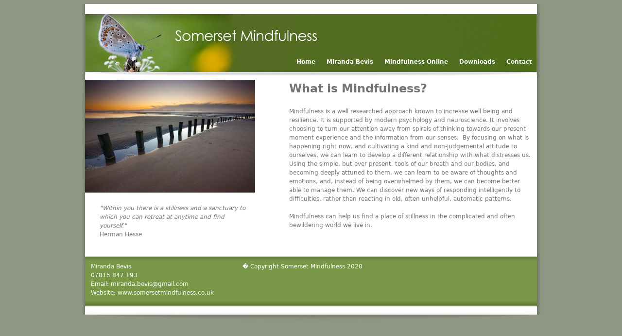

--- FILE ---
content_type: text/html
request_url: https://somersetmindfulness.co.uk/home/
body_size: 2392
content:
<!DOCTYPE html PUBLIC "-//W3C//DTD XHTML 1.0 Strict//EN" "http://www.w3.org/TR/xhtml1/DTD/xhtml1-strict.dtd">
<html xmlns="http://www.w3.org/1999/xhtml" xml:lang="en" lang="en" dir="ltr">
<head>
    <meta http-equiv="Content-Type" content="text/html; charset=utf-8">
    <meta http-equiv="Content-Type" content="text/html; charset=utf-8">
    <title>Somerset Mindfulness</title>
    <link type="text/css" rel="stylesheet" media="all" href="../modules/node/node.css">
    <link type="text/css" rel="stylesheet" media="all" href="../modules/system/defaults.css">
    <link type="text/css" rel="stylesheet" media="all" href="../modules/system/system.css">
    <link type="text/css" rel="stylesheet" media="all" href="../modules/system/system-menus.css">
    <link type="text/css" rel="stylesheet" media="all" href="../modules/user/user.css">
    <link type="text/css" rel="stylesheet" media="all" href="../sites/all/modules/cck/theme/content-module.css">
    <link type="text/css" rel="stylesheet" media="all" href="../sites/all/modules/filefield/filefield.css">
    <link type="text/css" rel="stylesheet" media="all" href="../sites/all/modules/mollom/mollom.css">
    <link type="text/css" rel="stylesheet" media="all" href="../sites/all/modules/extlink/extlink.css">
    <link type="text/css" rel="stylesheet" media="all"
          href="../sites/all/modules/cck/modules/fieldgroup/fieldgroup.css">
    <link type="text/css" rel="stylesheet" media="all" href="../sites/all/themes/genesis/genesis/css/base.css">
    <link type="text/css" rel="stylesheet" media="all" href="../sites/all/themes/genesis/genesis/css/layout.css">
    <link type="text/css" rel="stylesheet" media="all" href="../sites/all/themes/genesis/genesis/css/edit-links.css">
    <link type="text/css" rel="stylesheet" media="all" href="../sites/all/themes/somersetmindfulness/css/blocks.css">
    <link type="text/css" rel="stylesheet" media="all" href="../sites/all/themes/somersetmindfulness/css/comments.css">
    <link type="text/css" rel="stylesheet" media="all" href="../sites/all/themes/somersetmindfulness/css/nodes.css">
    <link type="text/css" rel="stylesheet" media="all" href="../sites/all/themes/somersetmindfulness/css/page.css">
    <link type="text/css" rel="stylesheet" media="all" href="../sites/all/themes/somersetmindfulness/css/style.css">
    <script type="text/javascript" src="../misc/jquery.js"></script>
    <script type="text/javascript" src="../misc/drupal.js"></script>
    <script type="text/javascript" src="../sites/all/modules/extlink/extlink.js"></script>
    <script type="text/javascript" src="../sites/all/themes/genesis/genesis/js/aria-roles.js"></script>
    <script type="text/javascript">
        <!--//--><![CDATA[//><!--
        jQuery.extend(Drupal.settings, {"basePath": "/",
            "extlink": {
                "extTarget": "_blank",
                "extClass": 0,
                "extSubdomains": 1,
                "extExclude": "",
                "extInclude": "",
                "extCssExclude": "",
                "extCssExplicit": "",
                "extAlert": 0,
                "extAlertText": "This link will take you to an external web site. We are not responsible for their content.",
                "mailtoClass": 0
            }
        });
        //--><!]]>
    </script>
</head>

<body id="genesis-1c">
<div id="container-bg">
    <div id="container" class="front not-logged-in node-type-page one-sidebar sidebar-left">

        <div id="skip-nav">
            <a href="#main-content">Skip to main content</a>
        </div>


        <div id="header" class="clear-block">


        </div> <!-- /header -->

        <div id="nav" class="clear-block">

            <div id="primary">
                <ul class="primary-links clear-block">
                    <li class="menu-400 active-trail first active"><a href="." title="Home" class="active">Home</a></li>
                    <li class="menu-394"><a href="../miranda-bevis" title="Miranda Bevis">Miranda Bevis</a></li>


                    <li class="menu-440"><a href="../mindfulnessonline" title="Mindfulness Online">Mindfulness
                        Online</a></li>
                    <li class="menu-441"><a href="../downloads" title="Downloads">Downloads</a></li>
                    <li class="menu-395 last"><a href="../contact-page" title="Contact Page">Contact</a></li>
                </ul>
            </div>


        </div> <!-- /nav -->


        <div id="columns">
            <div class="columns-inner clear-block">

                <div id="content-column">
                    <div class="content-inner">


                        <div id="main-content">
                            <h1 id="page-title" style="padding-bottom: 20px;">What is Mindfulness? </h1>
                            <div id="content" class="section region">
                                <div id="node-11" class="node node-page">
                                    <div class="node-inner">
                                        <div class="node-content">
                                            <p>Mindfulness is a well researched approach known to increase well being and
                                                resilience. It is supported by modern psychology and neuroscience.
                                                It involves choosing to turn our attention away from spirals of thinking towards our
                                                present moment experience and the information from our senses.  By focusing on
                                                what is happening right now, and cultivating a kind and non-judgemental attitude to
                                                ourselves, we can learn to develop a different relationship with what distresses us.
                                                Using the simple, but ever present, tools of our breath and our bodies, and
                                                becoming deeply attuned to them, we can learn to be aware of thoughts and
                                                emotions, and, instead of being overwhelmed by them, we can become better able
                                                to manage them. We can discover new ways of responding intelligently to
                                                difficulties, rather than reacting in old, often unhelpful, automatic patterns.</p>
                                            <p>Mindfulness can help us find a place of stillness in the complicated and often
                                                bewildering world we live in.</p>
                                        </div>
                                    </div>
                                </div> <!-- /node -->          </div>
                        </div> <!-- /main-content -->


                    </div>
                </div> <!-- /content-column -->

                <div id="sidebar-left" class="section sidebar region">
                    <div class="sidebar-inner">
                        <div id="block-block-14" class="block block-block">
                            <div class="block-inner">


                                <div class="block-content"><p><img
                                        src="../sites/all/themes/somersetmindfulness/images/somerset-beach.jpg"></p>
                                </div>


                            </div>
                        </div> <!-- /block -->
                        <div id="block-block-15" class="block block-block">
                            <div class="block-inner">


                                <div class="block-content"><p><em>"Within you there is a stillness and a sanctuary to which you can retreat
                                    at anytime and find yourself." </em><br>
                                    Herman Hesse</p>
                                </div>


                            </div>
                        </div> <!-- /block -->        </div>
                </div> <!-- /sidebar-left -->


            </div>
        </div> <!-- /columns -->


        <div id="foot-wrapper" class="clear-block">

            <div id="footer" class="section region">
                <div class="region-inner">
                    <div id="block-block-11" class="block block-block">
                        <div class="block-inner">


                            <div class="block-content">
                                <div class="contact">
                                    Miranda Bevis<br>
                                    07815 847 193<br>
                                    Email: <a href="/cdn-cgi/l/email-protection#1875716a79767c79367a7d6e716b587f75797174367b7775"><span class="__cf_email__" data-cfemail="701d1902111e14115e121506190330171d11191c5e131f1d">[email&#160;protected]</span></a><br>
                                    Website: <a href="http://www.somersetmindfulness.co.uk">www.somersetmindfulness.co.uk</a>
                                </div>
                                <div class="copyright">
                                    <p>� Copyright Somerset Mindfulness 2020</p>
                                </div>
                            </div>


                        </div>
                    </div> <!-- /block -->          </div>
            </div> <!-- /footer -->


        </div> <!-- /footer-wraper -->

    </div> <!-- /container -->
</div>
<div id="footer-bottom-bg"></div>


<script data-cfasync="false" src="/cdn-cgi/scripts/5c5dd728/cloudflare-static/email-decode.min.js"></script><script defer src="https://static.cloudflareinsights.com/beacon.min.js/vcd15cbe7772f49c399c6a5babf22c1241717689176015" integrity="sha512-ZpsOmlRQV6y907TI0dKBHq9Md29nnaEIPlkf84rnaERnq6zvWvPUqr2ft8M1aS28oN72PdrCzSjY4U6VaAw1EQ==" data-cf-beacon='{"version":"2024.11.0","token":"752b6bd7aa0b40128167d3b351ac3a9d","r":1,"server_timing":{"name":{"cfCacheStatus":true,"cfEdge":true,"cfExtPri":true,"cfL4":true,"cfOrigin":true,"cfSpeedBrain":true},"location_startswith":null}}' crossorigin="anonymous"></script>
</body>
</html>

--- FILE ---
content_type: text/css
request_url: https://somersetmindfulness.co.uk/sites/all/themes/somersetmindfulness/css/blocks.css
body_size: 889
content:
/* $Id: blocks.css,v 1.1.2.21 2009/06/12 15:44:26 jmburnz Exp $ */

/**
 * @file blocks.css
 * Basic styles for blocks.
 */

/**********************************************************
 *                       Blocks
 **********************************************************/
/**
 * Styles set for .block, .block-inner, block-title and 
 * .block-content will be inherited by all blocks.
 */
.block {
  clear: both;
  margin: 0 0 1.5em;
}

.block-inner   {} /* Block inner div */
.block-title   {} /* h2 block title */
.block-content {} /* Block content wrapper */


/**********************************************************
 *                   Sidebar blocks
 **********************************************************/
/**
 * You can target blocks in one or more regions and 
 * style them differently. 
 */
/* Low specifity selector to style blocks in both sidebars. */
.sidebar .block {}
.sidebar .block h2 {}
.sidebar .block-inner {}
.sidebar .block .block-content {}

/* Low specifity selector to style blocks in all regions. */
.region .block {}
.region .block h2 {}
.region .block-inner {}
.region .block .block-content {}

/* High specifity selectors to style blocks in one sidebar. */
#sidebar-left .block {}
#sidebar-left .block h2 {}
#sidebar-left .block-inner {}
#sidebar-left .block .block-content {}

#sidebar-right .block {}
#sidebar-right .block h2 {}
#sidebar-right .block-inner {}
#sidebar-right .block .block-content {}


/**********************************************************
 *                  Region blocks
 **********************************************************/
/* High specifity selectors to style blocks in one region. */
#leaderboard       .block {}
#header-blocks     .block {}
#secondary-content .block {}
#tertiary-content  .block {}
#content-top       .block {}
#content           .block {}
#content-bottom    .block {}
#footer            .block {}


/**********************************************************
 *                   Module blocks
 **********************************************************/
/**
 * Module Block ID's 
 * For contributed module blocks the pattern is the same,
 * i.e. #block-[module]-[delta]
 */
#block-book-0       {} /* Book navigation block   */
#block-blog-0       {} /* Recent Blog posts       */
#block-comment-0    {} /* Recent Comments block   */
#block-forum-0      {} /* Active Forum topics     */
#block-forum-1      {} /* New Forum topics        */
#block-locale-0     {} /* Language Switcher block */
#block-node-0       {} /* Syndicate block         */
#block-poll-0       {} /* Most recent poll        */
#block-profile-0    {} /* Author information      */
#block-search-0     {} /* Search form block       */
#block-statistics-0 {} /* Popular content         */
#block-system-0     {} /* Powered by Drupal       */
#block-user-0       {} /* Login block             */
#block-user-1       {} /* Navigation Menu block   */
#block-user-2       {} /* Who's New block         */
#block-user-3       {} /* Who's Online block      */

/* Primary and Secondary links blocks */
#block-menu-primary-links   {}
#block-menu-secondary-links {}

/* The class selector applies to all blocks of these types. */
.block-user {} 
.block-book {} 
.block-aggregator {}


/**********************************************************
 *                 Search block form
 **********************************************************/
#search-block-form {}

/* Wrapper divs. */
#search-block-form > div {}
#search-block-form .container-inline{}

#search-block-form label {}
#search-block-form input {}
#search-block-form .form-item {}
#search-block-form .form-submit {}
#search-block-form #edit-search-block-form-1 {}

/* Override forms.css focus style */
#edit-search-block-form-1:hover,
#edit-search-block-form-1:focus {}


/**********************************************************
 *                   Menu blocks
 **********************************************************/
/**
 * Prefix these with the block id to style one menu only.
 */
ul.menu,
ul.menu ul, 
ul.menu ul ul, 
ul.menu ul ul ul {
  margin: 0 0 0 0.75em; /* LTR */
  padding: 0;
}

/* Menu li styles */
ul.menu li {
  padding: 0.35em 0 0 0; /* LTR */
}

ul.menu li.collapsed {}
ul.menu li.expanded  {}
ul.menu li.leaf      {}

ul.menu li a:link    {}
ul.menu li a:hover   {}
ul.menu li a:visited {}
ul.menu li.active a  {}
ul.menu li.active-trail {}

ul.menu li.first {}
ul.menu li.last  {}


/**********************************************************
 *                   Block item-list
 **********************************************************/
.block .item-list ul {
  margin: 0;
}
.block .item-list ul li {}


/**********************************************************
 *                  Gpanel blocks
 **********************************************************/
/* Examples to get started. Add col specific selectors to style
   blocks in different Gpanel columns, or element selectors to
   style specific elements */
.two-col-50 .block {}
.two-col-50.with-nested .block {}
.three-col-33 .block {}
.four-col-25 .block {}

/**********************************************************
 *                  custom blocks
 **********************************************************/

#block-block-6,
#block-block-7,
#block-block-8,
#block-block-12,
#block-block-13,
#block-block-14{
 margin:0 0 0 -30px;
}
#block-block-9,
#block-block-11,
#block-block-10{
 width:100%;
}
.contact{
 margin:12px 0 0 12px;
 width:300px;
 float:left;
}
.copyright{
 margin:12px 0 0 12px;
 width:260px;
 float:left;
}

--- FILE ---
content_type: text/css
request_url: https://somersetmindfulness.co.uk/sites/all/themes/somersetmindfulness/css/comments.css
body_size: 169
content:
/* $Id: comments.css,v 1.1.2.11 2009/05/21 16:23:51 jmburnz Exp $ */

/**
 * @file comments.css
 * Basic styles for comments.
 */

/**********************************************************
 *                     Comments
 **********************************************************/
/* Comment wrapper */
#comments {}
#comments-title {}
	
.comment {
  margin: 0 0 1em;
}

/* Inner wrapper div for comments. */
.comment-inner {}

.comment .indented {
  margin-left: 2em; /* LTR */
}

/* The title of each comment. */
.comment-title {}

.comment-id {}
.comment-title .new {
  color: #FF8000;
}

.comment-title a:link,
.comment-title a:visited,
.comment-title a:active {
  text-decoration: none;
}

.comment-title a:hover {
  text-decoration: underline;
}

.comment .user-picture {}
.comment .user-picture img {}

.comment-submitted {}
.comment-submitted a {}
.comment-submitted a:hover {}

/* Comment content wrapper. */
.comment-content {}

/* Comment links. */
.comment-links {}
.comment-links ul.links {
  display: block; 
  padding: 0 1em 0 0;
  text-align: right; /* LTR */
}
.comment-links ul.links li {}
.comment-links ul.links li a {}

/* Core comment link classes. */
ul.links li.comment_reply a {}
ul.links li.comment_edit a {}
ul.links li.comment_delete a {}

/* Comment ul link first and last classes. */
.comment-links ul.links li.first {}
.comment-links ul.links li.last  {}

/**
 * Comment Classes - extra classes to help out themers.
 */
/* Comment author. */
.comment-by-anonymous   {}
.comment-by-node-author {}
.comment-by-viewer      {}

/* Comment is new. */
.comment-new {}

/* Zebra odd/even classes. */
.comment.odd  {}
.comment.even {}

/* Comment status. */
.comment-unpublished {}

/* Themes the "Unpublished" text. */
.comment-unpublished .unpublished {}

/* Comment form on a seperate page. */
.section-comment .box {}
.section-comment .box .title {}

/* Comment form below content. */
#comments .box {}
#comments .box .title {}





--- FILE ---
content_type: text/css
request_url: https://somersetmindfulness.co.uk/sites/all/themes/somersetmindfulness/css/nodes.css
body_size: 386
content:
/* $Id: nodes.css,v 1.1.2.13 2009/06/05 17:49:59 jmburnz Exp $ */

/**
 * @file nodes.css
 * Basic styles for nodes.
 */

/**********************************************************
 *                      Nodes
 **********************************************************/
.node {
  margin: 0 0 1.5em;
}

/* Inner wrapper div for nodes. */
.node-inner {}

/* Node title on teasers and other lists. */
.node-title {}

.node-title a:link,
.node-title a:visited,
.node-title a:active {
  text-decoration: none;
}

.node-title a:hover {
  text-decoration: underline;
}

/* Node content wrapper. */
.node-content {}

/* User Picture. */
.node .user-picture {}
.node .user-picture img {}

/* Submitted */
.node-submitted {}
.node-submitted a {}
.node-submitted a:hover {}

/* Common links classes. */
.node ul.links {}
.node ul.links li {
  padding: 0 1em 0 0;
}
.node ul.links li a {}

/* Links. */
.node-links {}
.node-links ul.links {}
.node-links ul.links li  {}
.node-links ul.links li a {}

/* Taxonomy terms. */
.node-terms {}
.node-terms ul.tags {}
.node-terms ul.tags li {}
.node-terms ul.tags li a {}

/* Style module links. */
ul.links li.node_read_more a {}
ul.links li.comment_add a {}
ul.links li.comment_comments a {}
ul.links li.comment_new_comments a {}
ul.links li.blog_usernames_blog a {}

/* Node ul link first and last classes. */
.node ul.links li.first {}
.node ul.links li.last  {}

/* Node classes for node workflow states. */
.node-add    {}
.node-edit   {}
.node-delete {}
.node-preview  {}
.node-sticky   {}
.node-promoted {}

/* Node status. */
.node-unpublished {}

/* Theme the node teaser seperatly. */
.node-teaser {}


/**********************************************************
 *                   Core node types
 **********************************************************/
.node-blog  {}
.node-page  {}
.node-story {}
.node-forum {}
.node-book  {}
.node-poll  {}


/**********************************************************
 *                 Custom node types
 **********************************************************/
/** 
 * Replace CONTENT_TYPE with the content type 
 * machine-readable name. 
 */
.node-type-CONTENT_TYPE {}


/**********************************************************
 *                    CCK Fields
 **********************************************************/
/* Wrapper for any CCK field. */
.field {}

/* Use "datetime" when creating new CCK date fields. */
.field-type-datetime {}

/* Filefield field. */
.field-type-filefield {}

/* Imagefield field. */
.field-type-image {}

/* Node reference field. */
.field-type-nodereference {}

/* User reference field. */
.field-type-userreference {}

/* Number fields. */
.field-type-number-decimal {}
.field-type-number-float   {}
.field-type-number-integer {}

/* Text field. */
.field-type-text {}

/**
 * Specific field names.
 */
/* Underscores in field name are replaced with dashes. */
.field-field-FIELDNAME {}









--- FILE ---
content_type: text/css
request_url: https://somersetmindfulness.co.uk/sites/all/themes/somersetmindfulness/css/page.css
body_size: 3751
content:
/* $Id: page.css,v 1.1.2.28 2009/06/12 15:44:26 jmburnz Exp $ */

/**
 * @file page.css
 * This stylesheet provides the page main styles for this theme.
 */

/**
 * Remove unused styles for performace.
 */

/**********************************************************
 *              Section, Page and Body Classes
 **********************************************************/
/**
 * Normally you will use these in combination with other
 * selectors. I include them here for completedness.
 */
	
/** 
 * Section Class
 * The section class takes the 2nd part of the URL and
 * builds a section-[arg] class from it. If you emulate
 * site sections using the Pathauto module this can be a 
 * powerful way to style site sections.
 *
 * Look in body element for the section you want to style
 * to find the class to replace section-[arg]:
 */
/* .section-arg {} */

/* Front or not front. */
.front {}
.not-front {}

/* Is the user logged in. */
.logged-in {}
.not-logged-in {}

/* Node type body classes. */
.node-type-book  {}
.node-type-blog  {}
.node-type-forum {}
.node-type-page  {}
.node-type-poll  {}
.node-type-story {}

/**
 * Warning! 
 * The sidebar body classes are integral to how genesis
 * applies the layout - do not add margin, padding, borders,
 * or positioning styles to these classes! @see layout.css. 
 */
.one-sidebar   {}
.two-sidebars  {}
.sidebar-right {}
.sidebar-left  {}

/** 
 * Optional Region body classes
 * When any of the following regions are active a body class can be set.
 * To use you need to uncomment the conditional statements in 
 * genesis_preprocess_page(), @see template.php.
 */
/*
.leaderboard       {}
.header-blocks     {}
.secondary-content {}
.tertiary-content  {}
.footer            {}
*/

/** 
 * Page Path Class
 * The page path class takes the entire URL and builds a page-[path] 
 * class from it. See examplebelow. You need to use Firebug or view 
 * source to find out what the actual class will be, and be aware
 * that this will change if your URL alias changes!
 *
 * Replace [example-node-path] with the path you want
 * to style.
 */
/* .page-example-node-path {} */

	
/**********************************************************
 *                  The wrapper divs
 *    Be careful how you modify these, see layout.css
 **********************************************************/
/**
 * Width Setting
 *
 * Genesis supports Elastic, Fluid and Fixed width values.
 * Elastic layouts are dynamic and will expand or contract when 
 * the font size is changed. Fluid widths change when the browser 
 * is resized and fixed width layouts stay the same width even 
 * when the broswer is resized or the font size is changed.
 *
 * Elastic layouts use ems,       e.g. 80em
 * Fluid layouts use percentages, e.g. 85%
 * Fixed widths use pixels,       e.g. 960px
 */
#container {
  width: 930px;     /* Width for IE6 */
 background:#fff;
}
body > #container {
  width: 100%;      /* Width for all other browsers */
  max-width: 930px; /* set a maximum width */
  min-width: 930px; /* set a minimum width */
}

/* Column wrappers */
#columns {}
.columns-inner {}

/* Content wrappers */
#content-column {}
.content-inner {}

/* Main content wrappers*/
#main-content {width:500px;}
#content {}

/* container background */

#container-bg{
 background:url('../images/container-bg.png');
 width:949px;
 margin: 0 auto;
}


/**********************************************************
 *                       Regions
 **********************************************************/
/* Target all regions with this low specifity selector. */
.region {}
.region-inner {}

/**
 * Most regions have an .inner div to set paddings or other
 * design contingencies.
 */
 
/* Leaderboard is a full width region at the very top, 
   ideal for displaying banners. */
#leaderboard {}

/* Header blocks region is embedded in the header, floated
   between the logo/site_name and the search box. */
#header-blocks {
  float: left;
  margin-left: 2em; /* LTR */
}
#header-blocks .region-inner {}

/* Secondary content is a full width region between 
   the header and the main columns. */
#secondary-content {}
#secondary-content .region-inner {}

/* Tertiary content is a full width region above the footer, 
   below the main content. */
#tertiary-content {}
#tertiary-content .region-inner {}

/* Content top and bottom are above and below the main content, 
   within the main content column. */
#content-top {}
#content-bottom {}


/**********************************************************
 *                      Sidebars
 **********************************************************/
/* Target both sidebars with this low specifity selector. */
.sidebar {}
.sidebar-inner {}

/* Target a specific sidebar, inner or sidebar-inner. */
#sidebar-left {}
#sidebar-left .sidebar-inner {}

#sidebar-right {}
#sidebar-right .sidebar-inner {}


/*********************************************************
*                     GPanel Regions
**********************************************************/
.two-col-50 {}
.two-col-50 .col-1 {}
.two-col-50 .col-2 {}

.two-col-50.with-nested {}
#two-col-50-nested {}
.two-col-50.with-nested .col-1 {}
.two-col-50.with-nested .col-2 {}
.two-col-50.with-nested #two-col-50-nested .col-1 {}
.two-col-50.with-nested #two-col-50-nested .col-2 {}

.three-col-33 {}
.three-col-33 .col-1 {}
.three-col-33 .col-2 {}
.three-col-33 .col-3 {}

.four-col-25 {}
.four-col-25 .col-1 {}
.four-col-25 .col-2 {}
.four-col-25 .col-3 {}
.four-col-25 .col-4 {}


/**********************************************************
 *                   Skip navigation
 **********************************************************/
/**
 * To hide the skip-nav you can use: 
 * 
 * height: 0; 
 * overflow: hidden;
 * 
 * Do not use display:none as this hides it from screen readers!
 */
#skip-nav {
   text-align: right; /* LTR */
  display:none;
}

/* Override default pseudo class styles */
#skip-nav a:link    {}
#skip-nav a:visited {}
#skip-nav a:hover   {}
#skip-nav a:focus   {}
#skip-nav a:active  {}

/**
 * An alternative method is to position the skip-nav link offscreen
 * until the user tabs the link into focus. Uncomment the following to use.
 * 
 * Adjust the style of the active/focused link to suit.
 */
/*
#skip-nav {
   text-align: left;
}
#skip-nav a:link, 
#skip-nav a:hover, 
#skip-nav a:visited {
  height: 1px;
  overflow: hidden;
  position: absolute;
  top: -999em;
}
#skip-nav a:active,
#skip-nav a:focus {
  background: #FFF;
  color: #C00000;
  height: 1.5em;
  overflow: visible;
  position: fixed;
  top: 0;
  right: 0;
  width: auto;
  z-index: 1000;
}
*/


/**********************************************************
 *                 Header Elements
 **********************************************************/
/* #header wraps #branding, #search-box-top and #header-blocks. */
#header {
 height:12px;
}

/* #branding wraps #logo, #site-name and #site-slogan. */
#branding {
  float: left; /* LTR */
}

/* h1 is for the front page only, all others use the div. */
#branding h1 {font-size: 1em;} /* reset h1, do not change! */

/* Logo and site_name wrapper. */
.logo-site-name {}
div.logo-site-name {}
h1.logo-site-name  {}

/* DIV/strong combo when when title is set. */
div.logo-site-name strong {}

/* Remove display:block if you want the site name inline with the logo. */
.logo-site-name span {
  display: block;
}

/* Logo. */
#logo {}

#site-name {
  font-weight: bold; /* Bold or else the line heights vary. */
  font-size: 2em;
  line-height: 1.5;
}

/* Override default pseudo class styles. */
#site-name a:link    {}
#site-name a:visited {}
#site-name a:hover   {}
#site-name a:focus   {}
#site-name a:active  {}

/* Site slogan. */
#site-slogan {}


/**********************************************************
 *    Search box, Advanced search form, Search results
 *          For the search block see blocks.css
 **********************************************************/
/**
 * Search box
 */
/* Float the serch box right. */
#search-box {
  float: right; /* LTR */
}

/* Reset form element margins. */
#search-theme-form {
  margin: 1.5em 0;
}

/* Use the child selector because the inner div has no class. */
#search-theme-form > div {}

/* #search and .container-inline apply to the same div. */
#search-theme-form #search {}
#search-theme-form .container-inline {}

#search-theme-form label {}
#search-theme-form input {}
#search-theme-form .form-item {}
#search-theme-form .form-submit {}

#edit-search-theme-form-1 {}

/* Override forms.css focus style */
#edit-search-theme-form-1:hover,
#edit-search-theme-form-1:focus {}


/**
 * Advanced search form
 */
/* Advanced search-form id. */
#search-form {}

/* Use the child selector because the inner div has no class. */
#search-form > div {}
#search-form .container-inline {}
#search-form #edit-keys-wrapper {}

#search-form label {}
#search-form input {}
#search-form .form-item {}
#search-form .form-submit {}

/* Override forms.css text field focus style. */
#search-form #edit-keys-wrapper input:hover,
#search-form #edit-keys-wrapper input:focus {}

/* Advanced search fieldset. */
fieldset #search-advanced {}

/**
 * Search results
 */
/* Box styles for the results page. */
.section-search .box {}
.section-search .box-inner {}
.section-search .box-title {}

/* Style the no results messages. */
.section-search .box ul {}
.section-search .box ul li {}

/* Search results document list. */
dl.search-results {}
dl.search-results dt {}
dl.search-results dd {}
dl.search-results dd p {}
dl.search-results dd .search-snippet {}
dl.search-results dd .search-info {}


/**********************************************************
 *               Primary & Secondary Links
 **********************************************************/
/**
 * Implimentation of Primary and Secondary Links.
 *
 * Primary & Secondary Links are colored by default so you 
 * can easily identify them.
 */

/**
 * #nav is the containing div for Primary & Secondary Links.
 */
#nav {
  margin: 0.75em 0;
}

/**
 * Primary Links Positioning
 */
/* FLOAT PRIMARY RIGHT */
/* #primary .primary-inner {float: right;} */
/* ALIGN PRIMARY CENTER */
/* #primary .primary-inner {display: table; margin: 0 auto; text-align: center;} */

/**
 * Primary Links Style
 * Example styles to get you started.
 */
#primary {
 height:126px;
   background-image:url('../images/header.jpeg');
}

#nav .primary-links {
  font-weight: bold;
  margin: 0;
  padding: 0;
  text-align:right;
}

/* Modify the margin to set tab spacings. */
#nav .primary-links li {
  display: inline;
  line-height: 196px;
  list-style: none;
  margin: 0 0.8em;
  padding: 0;
}

#nav .primary-links li a {
  text-decoration: none;
  white-space: nowrap;
 color:#fff;
}

/* Set pseudo class styles. */
#nav .primary-links li a:hover {color:#fff;text-decoration:underline;}
#nav .primary-links li a:focus {color:#fff;}
#nav .primary-links li a:active {color:#fff;}
#nav .primary-links li a:visited {color:#fff;}

/* Primary first and last classes. */
#nav .primary-links li.first {}
#nav .primary-links li.last {}

/* Active trail classes. */
#nav .primary-links li.active {}
#nav .primary-links li.active-trail {}
#nav .primary-links li.active-trail a {}


/**
 * Secondary Links Positioning
 */
/* FLOAT SECONDARY RIGHT */
/* #secondary .secondary-inner {float: right;} */
/* ALIGN SECONDARY CENTER */
/* #secondary .secondary-inner {display: table; margin: 0 auto; text-align: center;} */

/**
 * Secondary Links Style
 */
#secondary {}

#nav .secondary-links {
  background: #EEE; /* Default gray for dev only. */
  font-weight: bold;
  margin: 0;
  padding: 0;
}

/* Modify the margin to set tab spacings. */
#nav .secondary-links li {
  display: inline;
  line-height: 2;
  list-style: none;
  margin: 0 1em;
  padding: 0;
}

#nav .secondary-links li a {
  text-decoration: none;
  white-space: nowrap;
}

/* Set pseudo class styles. */
#nav .secondary-links li a:hover {}
#nav .secondary-links li a:focus {}
#nav .secondary-links li a:active {}
#nav .secondary-links li a:visited {}

/* Secondary first and last classes. */
#nav .secondary-links li.first {}
#nav .secondary-links li.last {}

/* Active trail classes. */
#nav .secondary-links li.active {}
#nav .secondary-links li.active-trail {}
#nav .secondary-links li.active-trail a {}


/**********************************************************
 *                      Breadcrumb
 **********************************************************/
/**
 * Genesis places the breadcrumb directly below the header, 
 * giving it the full width of theme to expand into.
 * You can eaisly drag the breadcrumb html to the main 
 * content column if you need to.
 */
#breadcrumb {
  padding: 0 0 0.75em;
 display:none;
}


/**********************************************************
 *                       Mission
 **********************************************************/
#mission {
  font-weight: bold;
  margin: 0 0 1.5em;
}


/**********************************************************
 *                    H1 Page Title
 **********************************************************/
/* The main title on each page. */
h1#page-title {}


/**********************************************************
 *                     Pager 
 **********************************************************/
/* The first 2 classes provide the base pager styles. */
.item-list ul.pager    {}
.item-list ul.pager li {
  margin: 0;
}

/* Theme the various states of pager links. */
.item-list ul.pager li a:link    {}
.item-list ul.pager li a:visited {}
.item-list ul.pager li a:hover   {}

/* Note: .pager-current is for the current page. */
.item-list ul.pager li.pager-item     {}
.item-list ul.pager li.first          {}
.item-list ul.pager li.last           {}
.item-list ul.pager li.pager-current  {}
.item-list ul.pager li.pager-first    {}
.item-list ul.pager li.pager-previous {}
.item-list ul.pager li.pager-next     {}
.item-list ul.pager li.pager-last     {}


/**********************************************************
 *               Footer, Footer Message
 **********************************************************/
#foot-wrapper {height:120px;
  margin: 0.375em 0;
}
#footer-bottom-bg{background:url('../images/footer-bottom-bg.png') bottom left repeat;height:23px;margin:-16px auto 0 auto;width:929px;}

#footer {background:url('../images/footer-bg.png');height:103px;color:#fff;}
#footer .region-inner {}

#footer-message {}

#footer a, 
#footer a:visited,
#footer-message a {color:#fff;text-decoration:none;}

#footer a:hover {color:#fff;text-decoration:underline;}

/**********************************************************
 *                 RSS Feed Icon
 **********************************************************/
.feed-icon {}
.feed-icon img {
  padding:0 0.5em;
}
#footer-message a.feed-icon {}

/**********************************************************
 *                 Layout CSS
 **********************************************************/

#genesis-1c .two-sidebars .content-inner{margin:0 260px;}
#genesis-1c .sidebar-left .content-inner{margin-left:60px;}
#genesis-1c .sidebar-right .content-inner{margin-right:260px;}
#genesis-1c #sidebar-left{width:300px;margin-left:-100%;}
#genesis-1c #sidebar-right{width:240px;margin-left:-240px;}

.gpanel{clear:both;margin:.75em 0;}
.gpanel .region{display:inline;position:relative;}
.two-col-50 .region{width:49.5%;}
.two-col-50 .col-1{float:left;}
.two-col-50 .col-2{float:right;}
.two-col-50 .gpanel{margin:0;}
#two-col-50-nested .col-2{width:48.5%;}
.col-1 #two-col-50-nested .region,.col-2 #two-col-50-nested .col-2{width:49%;}
.three-col-33 .region{float:left;width:32%;}
.three-col-33 .col-2{right:-1%;width:34%;}
.three-col-33 .col-3{right:-2%;}
.four-col-25 .section-1{float:left;width:49.5%;}
.four-col-25 .section-2{float:right;width:49.5%;}
.four-col-25 .col-1,.four-col-25 .col-3{float:left;width:49%;}
.four-col-25 .col-2,.four-col-25 .col-4{float:right;width:49%;}
.gpanel .region .inner{margin:0;}
.gpanel .last .inner{margin-right:0;}
#container{position:relative;margin:0 auto;}
#columns{display:inline-block;margin-bottom:1em;}
#container > #columns{display:block;}
#content-column,#sidebar-left,#sidebar-right{margin-left:360px;}
#content-column{width:600px;margin-bottom:1em;}
.clear,#nav,#columns,#breadcrumb,#content-bottom,#secondary-content,#tertiary-content,#footer-wrapper,#footer,#footer-message{clear:both;}



--- FILE ---
content_type: text/css
request_url: https://somersetmindfulness.co.uk/sites/all/themes/somersetmindfulness/css/style.css
body_size: 471
content:
/* $Id: style.css,v 1.1.2.9 2009/05/22 08:46:11 jmburnz Exp $ */

/**
 * @file style.css
 *
 * Use this file to override the Genesis core modular styles 
 * (such as the HTML elements in typography.css), module CSS 
 * and other Drupal styles. Anything that doesn't fit logically
 * into page.css, nodes.css, blocks.css or comments.css can go here.
 */

/**********************************************************
 *                    Body
 **********************************************************/
body {
  font-family: Verdana, Geneva, "DejaVu Sans", sans-serif;
 color:#757575;
 background:#8f9782;
}


/**********************************************************
 *                 HTML Elements
 **********************************************************/

h1 {}
h2 {}
h3 {}
h4 {}
h5 {}
h6 {}

p {}

strong {}
em, dfn {}
dfn {}

sup, sub {}

del {}
ins {}

blockquote {}
cite {}
q {}

address {}

ul {}
ol {}
li {}

dl {}
dd {}
dt {}


abbr {}
acronym {}

pre, code, tt {}
p code {}
samp {}
kbd {}
var {}


/**********************************************************
 *                 Global Link Styles
 **********************************************************/
a {
  margin: 0; 
  padding: 0;
}

a:link    {color:#757575;}
a:visited {color:#757575;}
a:hover   {color:#757575;}
a:active  {color:#757575;}
a.active  {}

/* Set global a:active and a:focus styles. */
a:active,
a:focus {
  color: #C00000;
  border: 0;
}

/* Drupal sets this to black. */
li a.active {}

/* Remove borders on linked images. */
a img {
  border: none;
}


/**********************************************************
 *                 Accessibility Classes
 **********************************************************/

/* Hide content without positioning issues. */
.invisible {
  height: 0;
  overflow: hidden;
}

/* Move content off screen where appropriate. */
.offscreen {
  position: absolute;
  left: -999em;
  top: auto;
  width: 1px;
  height: 1px;
  overflow: hidden;
}

/* Completely remove content for all users.
   DO NOT use this for Skip links, display:none 
   hides content from screen readers! */
.remove {
  display: none;
}


/**********************************************************
 *                 Custom Styles
 **********************************************************/
/**
 * Here you can add custom stles for your theme that do not fit
 * into one if the modular stylesheets (such as the nodes, blocks,
 * page and comments stylesheets).
 */
	
.pic{
 float:right;
 margin:0 0 24px 24px;
}
	
	
	
	
	
	
	